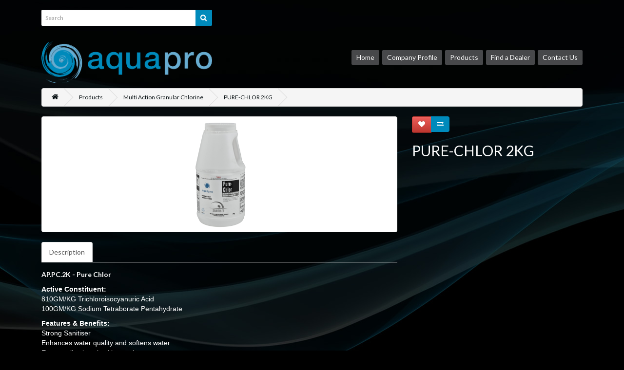

--- FILE ---
content_type: text/html; charset=utf-8
request_url: https://aquapro.com.au/products/Multi-action-granular-chlorine/Aqp-pure-chlor-2kg
body_size: 24564
content:
<!DOCTYPE html>
<!--[if IE]><![endif]-->
<!--[if IE 8 ]><html dir="ltr" lang="en" class="ie8"><![endif]-->
<!--[if IE 9 ]><html dir="ltr" lang="en" class="ie9"><![endif]-->
<!--[if (gt IE 9)|!(IE)]><!-->
<html dir="ltr" lang="en">
<!--<![endif]-->
<head>
  <link href='https://fonts.googleapis.com/css?family=Lato:400,100,300,100italic,300italic,400italic,700,700italic,900,900italic' rel='stylesheet' type='text/css'>
<meta charset="UTF-8" />
<meta name="viewport" content="width=device-width, initial-scale=1">
<title>PURE-CHLOR  2KG</title>
<base href="https://aquapro.com.au/" />
<meta http-equiv="X-UA-Compatible" content="IE=edge">
<link href="https://aquapro.com.au/image/catalog/fav.png" rel="icon" />
<link href="https://aquapro.com.au/Aqp-pure-chlor-2kg" rel="canonical" />
<script src="catalog/view/javascript/jquery/jquery-2.1.1.min.js" type="text/javascript"></script>
<link href="catalog/view/javascript/bootstrap/css/bootstrap.min.css" rel="stylesheet" media="screen" />
<script src="catalog/view/javascript/bootstrap/js/bootstrap.min.js" type="text/javascript"></script>
<link href="catalog/view/javascript/font-awesome/css/font-awesome.min.css" rel="stylesheet" type="text/css" />
<link href="//fonts.googleapis.com/css?family=Lato|Open+Sans" rel="stylesheet" type="text/css" />
<link href="catalog/view/theme/default/stylesheet/stylesheet.css" rel="stylesheet">
<link href="catalog/view/javascript/jquery/magnific/magnific-popup.css" type="text/css" rel="stylesheet" media="screen" />
<link href="catalog/view/javascript/jquery/datetimepicker/bootstrap-datetimepicker.min.css" type="text/css" rel="stylesheet" media="screen" />
<script src="catalog/view/javascript/common.js" type="text/javascript"></script>
<script src="catalog/view/javascript/jquery/magnific/jquery.magnific-popup.min.js" type="text/javascript"></script>
<script src="catalog/view/javascript/jquery/datetimepicker/moment.js" type="text/javascript"></script>
<script src="catalog/view/javascript/jquery/datetimepicker/bootstrap-datetimepicker.min.js" type="text/javascript"></script>
<script src="https://www.google.com/recaptcha/api.js" type="text/javascript"></script>
</head>
<body class="product-product-47">
<header>
  <div class="container top-section">
    <div class="row">
    <div class="col-sm-4 pull-left"><div id="search" class="input-group">
  <input type="text" name="search" value="" placeholder="Search" class="form-control" />
  <span class="input-group-btn">
    <button type="button" class="btn btn-default"><i class="fa fa-search"></i></button>
  </span>
</div></div>
    <div class="col-sm-5 pull-right">  
	<!--<a class="login-button test" href="login">Dealer Login</a>   -->
	</div>
    </div>
  </div>
  <div class="container">
    <div class="row">
      <div class="col-sm-4">
        <div id="logo">
                    <a href="https://aquapro.com.au/"><img src="https://aquapro.com.au/image/catalog/logo.png" title="PoolCorp International Pty. Ltd." alt="PoolCorp International Pty. Ltd." class="img-responsive" /></a>
                  </div>
      </div>
      <div class="col-sm-8">
        <nav id="menu" class="navbar">
          <div class="navbar-header"><span id="category" class="visible-xs"></span>
            <button type="button" class="btn btn-navbar navbar-toggle" data-toggle="collapse" data-target=".navbar-ex1-collapse"><i class="fa fa-bars"></i></button>
          </div>
          <div class="collapse navbar-collapse navbar-ex1-collapse">
            <ul class="nav navbar-nav">
              <li><a href="/">Home</a></li>
              <li><a href="company-profile">Company Profile</a></li>
                                                        <li class="dropdown"><a href="https://aquapro.com.au/products" class="dropdown-toggle" data-toggle="dropdown" >Products</a>
                <div class="dropdown-menu">
                  <div class="dropdown-inner">
                                        <ul class="list-unstyled">
                                            <li><a href="https://aquapro.com.au/products/Adjustor-chemical">Adjustor Chemical</a></li>
                                            <li><a href="https://aquapro.com.au/products/Algaecide">Algaecide</a></li>
                                            <li><a href="https://aquapro.com.au/products/Calcium-scale-remover">Calcium &amp; Scale Remover</a></li>
                                            <li><a href="https://aquapro.com.au/products/Clarifier">Clarifier</a></li>
                                            <li><a href="https://aquapro.com.au/products/Dry-chlorine">Dry Chlorine</a></li>
                                            <li><a href="https://aquapro.com.au/products/Liquid-acid">Liquid Acid</a></li>
                                            <li><a href="https://aquapro.com.au/products/Liquid-chlorine">Liquid Chlorine</a></li>
                                            <li><a href="https://aquapro.com.au/products/Maintenance">Maintenance</a></li>
                                            <li><a href="https://aquapro.com.au/products/Multi-action-chlorine-tablet">Multi Action Chlorine Tablet</a></li>
                                            <li><a href="https://aquapro.com.au/products/Multi-action-granular-chlorine">Multi Action Granular Chlorine</a></li>
                                            <li><a href="https://aquapro.com.au/products/Phosphate-removers">Phosphate Removers</a></li>
                                            <li><a href="https://aquapro.com.au/products/Sanitiser-non-chlorine">Sanitiser &amp; Non-Chlorine</a></li>
                                            <li><a href="https://aquapro.com.au/products/Shock-treatment">Shock Treatment</a></li>
                                            <li><a href="https://aquapro.com.au/products/Silk-effect">Silk Effect</a></li>
                                            <li><a href="https://aquapro.com.au/products/Spa-chemical">Spa Chemical</a></li>
                                            <li><a href="https://aquapro.com.au/products/Stabilised-chlorine">Stabilised Chlorine</a></li>
                                            <li><a href="https://aquapro.com.au/products/Stabilised-chlorine-tablet">Stabilised Chlorine Tablet</a></li>
                                            <li><a href="https://aquapro.com.au/products/Stain-removal">Stain Removal</a></li>
                                            <li><a href="https://aquapro.com.au/products/Water-testing">Water Testing</a></li>
                                            <li><a href="https://aquapro.com.au/products">All Products</a></li>
                    </ul>
                                      </div>
                  </div>
              </li>
                                                        <li><a href="/find-a-dealer">Find a Dealer</a></li>
              <li><a href="contact">Contact Us</a></li>
            </ul>
          </div>
        </nav>
      </div>
    </div>
  </div>
</header>
<div class="container">
  <ul class="breadcrumb">
        <li><a href="https://aquapro.com.au/"><i class="fa fa-home"></i></a></li>
        <li><a href="https://aquapro.com.au/products">Products</a></li>
        <li><a href="https://aquapro.com.au/products/Multi-action-granular-chlorine">Multi Action Granular Chlorine</a></li>
        <li><a href="https://aquapro.com.au/products/Multi-action-granular-chlorine/Aqp-pure-chlor-2kg">PURE-CHLOR  2KG</a></li>
      </ul>
  <div class="row">                <div id="content" class="col-sm-12">      <div class="row">
                                <div class="col-sm-8">
                    <ul class="thumbnails hidden-xs">
                        <li><a class="thumbnail" href="https://aquapro.com.au/image/cache/catalog/AquaproDryProducts/PureChlor2Kgcopy-500x500.png" title="PURE-CHLOR  2KG"><img src="https://aquapro.com.au/image/cache/catalog/AquaproDryProducts/PureChlor2Kgcopy-228x228.png" title="PURE-CHLOR  2KG" alt="PURE-CHLOR  2KG" /></a></li>
                                  </ul>
          
          <ul class="nav nav-tabs hidden-xs">
            <li class="active"><a href="#tab-description" data-toggle="tab">Description</a></li>
                                  </ul>
          <div class="tab-content hidden-xs">
            <div class="tab-pane active" id="tab-description"><p style="margin-left:0px; margin-right:0px; text-align:left"><strong>AP.PC.2K - Pure Chlor</strong></p>

<p style="margin-left:0px; margin-right:0px; text-align:left"><span style="font-size:14px"><span style="font-family:arial,helvetica,sans-serif"><strong>Active Constituent:</strong><br />
810GM/KG&nbsp;Trichloroisocyanuric Acid<br />
100GM/KG&nbsp;Sodium Tetraborate Pentahydrate</span></span></p>

<p style="margin-left:0px; margin-right:0px; text-align:left"><span style="font-size:14px"><span style="font-family:arial,helvetica,sans-serif"><strong>Features &amp; Benefits:</strong><br />
Strong Sanitiser<br />
Enhances water quality and softens water<br />
Easy application via skimmer box<br />
Low pH promotes sanitiser efﬁciency<br />
Cyanuric acid increases longevity of available sanitiser.</span></span></p>

<p style="margin-left:0px; margin-right:0px; text-align:left"><span style="font-size:14px"><span style="font-family:arial,helvetica,sans-serif"><strong>Application:</strong><br />
Initial start up dose is 100-170GM&nbsp;per 10,000Litres applied directly to skimmer<br />
20GM&nbsp;per 10,000Litres per day applied directly to skimmer while pump is running<br />
Dosage rates indicated are only a guide.</span></span></p>

<p style="margin-left:0px; margin-right:0px; text-align:left"><span style="font-size:14px"><span style="font-family:arial,helvetica,sans-serif"><strong>Available Sizes:</strong><br />
1KG, 2KG, 4KG, 10KG&nbsp;&amp; 25KG.</span></span></p>
</div>
                                  </div>
        </div>
                                <div class="col-sm-4">
          <div class="btn-group">
            <button type="button" data-toggle="tooltip" class="btn btn-danger" title="Add to Wish List" onclick="wishlist.add('47');"><i class="fa fa-heart"></i></button>
            <button type="button" data-toggle="tooltip" class="btn btn-primary" title="Compare this Product" onclick="compare.add('47');"><i class="fa fa-exchange"></i></button>
          </div>
          <h1>PURE-CHLOR  2KG</h1>
          
          <!-- IMAGES FOR SMALLER DEVICES -->
                    <div id="productsCarousel" class="owl-carousel visible-xs">
                        <div class="item text-center"><a href="https://aquapro.com.au/image/cache/catalog/AquaproDryProducts/PureChlor2Kgcopy-500x500.png" title="PURE-CHLOR  2KG"><img src="https://aquapro.com.au/image/cache/catalog/AquaproDryProducts/PureChlor2Kgcopy-500x500.png" title="PURE-CHLOR  2KG" alt="PURE-CHLOR  2KG" class="img-responsive" /></a></div>
                                  </div>

          <script type="text/javascript"><!--
            $('#productsCarousel').owlCarousel({
              loop:false,
              navRewind:true,
              margin:0,
              nav:true,
              navText: ['<i class="fa fa-angle-left fa-5x"></i>', '<i class="fa fa-angle-right fa-5x"></i>'],
              dots:true,
              autoplay:false,
              items: 1
            });
          --></script>
                                                            
          <div class="panel-group visible-xs" id="accordion" role="tablist" aria-multiselectable="true" style="margin-top: 10px;">
            <div class="panel panel-default">
              <div class="panel-heading" role="tab" id="descriptionHeading" href="#description" data-toggle="collapse" data-parent="#accordion">
                <h4 class="panel-title">
                  <a>
                    Description                  </a>
                </h4>
              </div>
              <div id="description" class="panel-collapse collapse" role="tabpanel" aria-labelledby="descriptionHeading">
                <div class="panel-body"><p style="margin-left:0px; margin-right:0px; text-align:left"><strong>AP.PC.2K - Pure Chlor</strong></p>

<p style="margin-left:0px; margin-right:0px; text-align:left"><span style="font-size:14px"><span style="font-family:arial,helvetica,sans-serif"><strong>Active Constituent:</strong><br />
810GM/KG&nbsp;Trichloroisocyanuric Acid<br />
100GM/KG&nbsp;Sodium Tetraborate Pentahydrate</span></span></p>

<p style="margin-left:0px; margin-right:0px; text-align:left"><span style="font-size:14px"><span style="font-family:arial,helvetica,sans-serif"><strong>Features &amp; Benefits:</strong><br />
Strong Sanitiser<br />
Enhances water quality and softens water<br />
Easy application via skimmer box<br />
Low pH promotes sanitiser efﬁciency<br />
Cyanuric acid increases longevity of available sanitiser.</span></span></p>

<p style="margin-left:0px; margin-right:0px; text-align:left"><span style="font-size:14px"><span style="font-family:arial,helvetica,sans-serif"><strong>Application:</strong><br />
Initial start up dose is 100-170GM&nbsp;per 10,000Litres applied directly to skimmer<br />
20GM&nbsp;per 10,000Litres per day applied directly to skimmer while pump is running<br />
Dosage rates indicated are only a guide.</span></span></p>

<p style="margin-left:0px; margin-right:0px; text-align:left"><span style="font-size:14px"><span style="font-family:arial,helvetica,sans-serif"><strong>Available Sizes:</strong><br />
1KG, 2KG, 4KG, 10KG&nbsp;&amp; 25KG.</span></span></p>
</div>
              </div>
            </div>

            
                      </div>
          </div>
        </div>
      
      </div>

            </div>
    </div>
</div>
<script type="text/javascript"><!--
$('select[name=\'recurring_id\'], input[name="quantity"]').change(function(){
  $.ajax({
    url: 'index.php?route=product/product/getRecurringDescription',
    type: 'post',
    data: $('input[name=\'product_id\'], input[name=\'quantity\'], select[name=\'recurring_id\']'),
    dataType: 'json',
    beforeSend: function() {
      $('#recurring-description').html('');
    },
    success: function(json) {
      $('.alert, .text-danger').remove();
      
      if (json['success']) {
        $('#recurring-description').html(json['success']);
      }
    }
  });
});
//--></script> 
<script type="text/javascript"><!--
$('#button-cart').on('click', function() {
  $.ajax({
    url: 'index.php?route=checkout/cart/add',
    type: 'post',
    data: $('#product input[type=\'text\'], #product input[type=\'hidden\'], #product input[type=\'radio\']:checked, #product input[type=\'checkbox\']:checked, #product select, #product textarea'),
    dataType: 'json',
    beforeSend: function() {
      $('#button-cart').button('loading');
    },
    complete: function() {
      $('#button-cart').button('reset');
    },
    success: function(json) {
      $('.alert, .text-danger').remove();
      $('.form-group').removeClass('has-error');

      if (json['error']) {
        if (json['error']['option']) {
          for (i in json['error']['option']) {
            var element = $('#input-option' + i.replace('_', '-'));
            
            if (element.parent().hasClass('input-group')) {
              element.parent().after('<div class="text-danger">' + json['error']['option'][i] + '</div>');
            } else {
              element.after('<div class="text-danger">' + json['error']['option'][i] + '</div>');
            }
          }
        }
        
        if (json['error']['recurring']) {
          $('select[name=\'recurring_id\']').after('<div class="text-danger">' + json['error']['recurring'] + '</div>');
        }
        
        // Highlight any found errors
        $('.text-danger').parent().addClass('has-error');
      }
      
      if (json['success']) {
        $('.breadcrumb').after('<div class="alert alert-success">' + json['success'] + '<button type="button" class="close" data-dismiss="alert">&times;</button></div>');
        
        $('#cart-total').html(json['total']);
        
        $('html, body').animate({ scrollTop: 0 }, 'slow');
        
        $('#cart > ul').load('index.php?route=common/cart/info ul li');
      }
    }
  });
});
//--></script> 
<script type="text/javascript"><!--
$('.date').datetimepicker({
  pickTime: false
});

$('.datetime').datetimepicker({
  pickDate: true,
  pickTime: true
});

$('.time').datetimepicker({
  pickDate: false
});

$('button[id^=\'button-upload\']').on('click', function() {
  var node = this;
  
  $('#form-upload').remove();
  
  $('body').prepend('<form enctype="multipart/form-data" id="form-upload" style="display: none;"><input type="file" name="file" /></form>');
  
  $('#form-upload input[name=\'file\']').trigger('click');
  
  timer = setInterval(function() {
    if ($('#form-upload input[name=\'file\']').val() != '') {
      clearInterval(timer);
      
      $.ajax({
        url: 'index.php?route=tool/upload',
        type: 'post',
        dataType: 'json',
        data: new FormData($('#form-upload')[0]),
        cache: false,
        contentType: false,
        processData: false,
        beforeSend: function() {
          $(node).button('loading');
        },
        complete: function() {
          $(node).button('reset');
        },
        success: function(json) {
          $('.text-danger').remove();
          
          if (json['error']) {
            $(node).parent().find('input').after('<div class="text-danger">' + json['error'] + '</div>');
          }
          
          if (json['success']) {
            alert(json['success']);
            
            $(node).parent().find('input').attr('value', json['code']);
          }
        },
        error: function(xhr, ajaxOptions, thrownError) {
          alert(thrownError + "\r\n" + xhr.statusText + "\r\n" + xhr.responseText);
        }
      });
    }
  }, 500);
});
//--></script> 
<script type="text/javascript"><!--
$('#review').delegate('.pagination a', 'click', function(e) {
  e.preventDefault();

    $('#review').fadeOut('slow');

    $('#review').load(this.href);

    $('#review').fadeIn('slow');
});

$('#review').load('index.php?route=product/product/review&product_id=47');

$('#button-review').on('click', function() {
  $.ajax({
    url: 'index.php?route=product/product/write&product_id=47',
    type: 'post',
    dataType: 'json',
    data: 'name=' + encodeURIComponent($('input[name=\'name\']').val()) + '&text=' + encodeURIComponent($('textarea[name=\'text\']').val()) + '&rating=' + encodeURIComponent($('input[name=\'rating\']:checked').val() ? $('input[name=\'rating\']:checked').val() : '') + '&captcha=' + encodeURIComponent($('input[name=\'captcha\']').val()),
    beforeSend: function() {
      $('#button-review').button('loading');
    },
    complete: function() {
      $('#button-review').button('reset');
      $('#captcha').attr('src', 'index.php?route=tool/captcha#'+new Date().getTime());
      $('input[name=\'captcha\']').val('');
    },
    success: function(json) {
      $('.alert-success, .alert-danger').remove();
      
      if (json['error']) {
        $('#review').after('<div class="alert alert-danger"><i class="fa fa-exclamation-circle"></i> ' + json['error'] + '</div>');
      }
      
      if (json['success']) {
        $('#review').after('<div class="alert alert-success"><i class="fa fa-check-circle"></i> ' + json['success'] + '</div>');
        
        $('input[name=\'name\']').val('');
        $('textarea[name=\'text\']').val('');
        $('input[name=\'rating\']:checked').prop('checked', false);
        $('input[name=\'captcha\']').val('');
      }
    }
  });
});

$(document).ready(function() {
  $('.thumbnails').magnificPopup({
    type:'image',
    delegate: 'a',
    gallery: {
      enabled:true
    }
  });
});

$(document).ready(function() {
  $('#productsCarousel').magnificPopup({
    type:'image',
    delegate: 'a',
    gallery: {
      enabled:true
    }
  });
});

// $('.productsCarousel').on('click', function() {
//   $('.thumbnails').magnificPopup('open');
// });
//--></script>

<script type="text/javascript">
$('#related').owlCarousel({
    loop:true,
    margin:0,
    nav:true,
    navText: ['<i class="fa fa-angle-left fa-5x"></i>', '<i class="fa fa-angle-right fa-5x"></i>'],
    dots:true,
    autoplay: true,
    responsive:{
        0:{items:1},
        768:{items:2},
        992:{items:3},
        1199:{items:4}
    }
});
</script>
﻿<footer>
  <div class="container">
    <div class="row">
      <div class="col-xs-6  col-sm-6 col-md-3">
        <h5>Information</h5>
        <ul class="list-unstyled">
          <li><a href="company-profile">Company Profile</a></li>
          <li><a href="msds">MSDS</a></li>
          <li><a href="privacy">Privacy Policy</a></li>
          <li><a href="contact">Contact & Offices</a></li>
          <li><a href = "/catalog/view/theme/default/image/WholesaleTermsandConditions1.pdf" target = "_blank">Wholesale Term & Conditions</a></li>
          <li><a href="/index.php?route=information/sitemap">Sitemap</a></li>
        </ul>
      </div>
       <div class="col-xs-6  col-sm-6 col-md-3">
         <h5>Our Brand</h5>
         <ul class="list-unstyled">
           <li><a target="_blank" href="http://www.lochlor.com">Lo-chlor&reg;</a></li>
           <li><a target="_blank" href="http://www.aquaspa.com.au">AquaSpa&reg;</a></li>
           <li><a target="_blank" href="https://lochlor.com.au/">AquaFresh&reg;</a></li>
           <li><a  target="_blank" href="http://www.aquapro.com.au">AquaPro&reg;</a></li>
         </ul>
       </div>
      <div class="col-xs-6  col-sm-6 col-md-3 clear">
        <h5>Our Sites</h5>
        <ul class="list-unstyled">
          <li><a href="http://www.lochlor.com">Lo-chlor Solutions&reg;</a></li>
          <li><a target="_blank" href="http://www.aquaspa.com.au">AquaSpa&reg;</a></li>
          <li><a target="_blank" href="https://lochlor.com.au/">AquaFresh&reg;</a></li>
          <li><a target="_blank" href="http://www.aquapro.com.au">AquaPro&reg;</a></li>
        </ul>
      </div>
      <div class="col-xs-6  col-sm-6 col-md-3">
        <h5>Follow Us</h5>
        <ul class="list-unstyled social">
          <a href="https://www.facebook.com/lochlorsolutions?ref=aymt_homepage_panel" target="_blank"><i class="fa fa-facebook"></i></a>
          <a href="https://twitter.com/lo_chlor2" target="_blank"><i class="fa fa-twitter"></i></a>
        </ul>
   <!--      <div class="newsletter-section">
          <h5>Subscribe To Our Newsletter</h5>
        </div> -->
 <!--        <div class="input-group">
          <input type="text" value="" placeholder="Email Address" name="email" id="newsletter_email" class="form-control">
          <span class="input-group-btn"><button class="btn btn-primary" id="button-newsletter">Submit</button></span>
        </div> -->
      </div>
    </div>
    <hr>
  </div>
    <div class="container"> 
      <div class="row">
       <div class="col-sm-2"><img src="image/catalog/footer-logo.png" alt="logo"></div>
       <div class="col-sm-10">
         <p>© Copyright 2015 | All Rights Reserved</p>
       </div>
      </div>
    </div>
</footer>
<script type="text/javascript">
$(".main-menu > li:nth-child(1)").addClass( "open pink-menu" );
$(".tab-content .tab-pane img").addClass( "img-responsive" );

equalheight = function(container){

var currentTallest = 0,
     currentRowStart = 0,
     rowDivs = new Array(),
     $el,
     topPosition = 0;
 $(container).each(function() {

   $el = $(this);
   $($el).height('auto')
   topPostion = $el.position().top;

   if (currentRowStart != topPostion) {
     for (currentDiv = 0 ; currentDiv < rowDivs.length ; currentDiv++) {
       rowDivs[currentDiv].height(currentTallest);
     }
     rowDivs.length = 0; // empty the array
     currentRowStart = topPostion;
     currentTallest = $el.height();
     rowDivs.push($el);
   } else {
     rowDivs.push($el);
     currentTallest = (currentTallest < $el.height()) ? ($el.height()) : (currentTallest);
  }
   for (currentDiv = 0 ; currentDiv < rowDivs.length ; currentDiv++) {
     rowDivs[currentDiv].height(currentTallest);
   }
 });
}

$(window).load(function() {
  equalheight('.product-thumb h4');
  equalheight('#featured.owl-carousel .item .product-thumb h4');
   // equalheight(".MSDS #content p");
});

$(".MSDS #content p").addClass('col-xs-12 col-sm-6 col-md-4');

</script>
</body></html>

--- FILE ---
content_type: text/css
request_url: https://aquapro.com.au/catalog/view/theme/default/stylesheet/stylesheet.css
body_size: 25228
content:
a:hover{
    transition: all 100ms ease-in-out 200ms;
}
body {
  font-family: 'Lato','Open Sans', 'sans-serif';
  font-weight: 400;
  color: #FFF;
  font-size: 14px;
  line-height: 20px;
  width: 100%;
  background: url("/image/catalog/bg.jpg") no-repeat top center #000;
}
h1, h2, h3, h4, h5, h6 {
  color: #FFF;
}
/* default font size */
.fa {
  font-size: 14px;
}
/* Override the bootstrap defaults */
h1 {
  font-size: 30px;
}
h2 {
  font-size: 26px;
}
h3 {
  font-size: 21px;
}
h4 {
  font-size: 15px;

}
h5 {
  font-size: 12px;
}
h6 {
  color: #23a1d1;
}
hr{
  border-top: 1px solid #257AB7;
}
a{
    color: #FFFFFF;
}
a:focus, a:hover {
  color: #D9DBDE;
  text-decoration: none;
}
legend {
  font-size: 18px;
  padding: 7px 0px
}
label {
  font-size: 12px;
  font-weight: normal;
}
.form-horizontal .control-label {
    padding-top: 7px;
    margin: 0px 0px 10px;
    text-align: right;
    width: 100%;
    float: left;
    display: block;
    text-align: left;
    font-size: 18px;
}
.qc-summary .qc-totals:nth-child(2){
  display: none;
}
.form-horizontal .control-label {
    padding-top: 7px;
    margin: 0px 0px 10px;
    text-align: right;
    width: 100%;
    float: left;
    display: block;
    text-align: left;
    font-size: 18px;
}
.information-contact form .form-control{
    width: 70%;
    height: inherit;
}
.information-contact .buttons .pull-right, .information-contact .buttons {
    float: left!important;
}
.information-contact .col-sm-offset-2{
    margin-left: 0;
}
select.form-control, textarea.form-control, input[type="text"].form-control, input[type="password"].form-control, input[type="datetime"].form-control, input[type="datetime-local"].form-control, input[type="date"].form-control, input[type="month"].form-control, input[type="time"].form-control, input[type="week"].form-control, input[type="number"].form-control, input[type="email"].form-control, input[type="url"].form-control, input[type="search"].form-control, input[type="tel"].form-control, input[type="color"].form-control {
  font-size: 12px;
}
.input-group input, .input-group select, .input-group .dropdown-menu, .input-group .popover {
  font-size: 12px;
}
.input-group .input-group-addon {
  font-size: 12px;
  height: 30px;
}
/* Fix some bootstrap issues */
span.hidden-xs, span.hidden-sm, span.hidden-md, span.hidden-lg {
  display: inline;
}

.nav-tabs {
  margin-bottom: 15px;
}
div.required .control-label:before {
  content: '* ';
  color: #F00;
  font-weight: bold;
}
/* Gradent to all drop down menus */
.dropdown-menu li > a:hover {
  text-decoration: none;
  color: #ffffff;
  background-color: #229ac8;
  background-image: linear-gradient(to bottom, #23a1d1, #1f90bb);
  background-repeat: repeat-x;
}
.collapse{
    float: right;
    padding: 0;
    margin: 0;
}
/* top */
header .top-section{
    padding: 20px 15px 30px;
  
}
header .pull-right a.login-button,.HomeText a{
    text-align: right;

    float: right;
    background-color: #008ABB;
    color: #FFF;
    padding: 5px 15px;
    border-radius: 0px 2px 2px 0px;
}
header .pull-left #search{
  
}
header .pull-left #search input[type="text"]{
    border-radius: 2px 0px 0px 2px;
    height: inherit;
    padding: 8px;
    border: transparent;
    /* padding: 0px 10px; */
}
header .pull-left #search .input-group-btn{
    background-color: #008abb;

    border-radius: 0px 4px 4px 0px;
    /* box-shadow: inherit; */
}
header .pull-left #search .input-group-btn:last-child>.btn{
    /* background-color: #008abb; */
    padding: 7px 10px;
    background: transparent;
    border-color: #008ABB;
    border-radius: 0px 2px 2px 0px !important;
    box-shadow: inherit;
}
header .pull-left #search .fa-search{
    color: #fff;
  
}
#top {
  background-color: #EEEEEE;
  border-bottom: 1px solid #e2e2e2;
  padding: 4px 0px 3px 0;
  margin: 0 0 20px 0;
  min-height: 40px;
}
#top .container {
  padding: 0 20px;
}
#top #currency .currency-select {
  text-align: left;
}
#top #currency .currency-select:hover {
  text-shadow: none;
  color: #ffffff;
  background-color: #229ac8;
  background-image: linear-gradient(to bottom, #23a1d1, #1f90bb);
  background-repeat: repeat-x;
}
#top .btn-link, #top-links li, #top-links a {
  color: #888;
  text-shadow: 0 1px 0 #FFF;
  text-decoration: none;
}
#top .btn-link:hover, #top-links a:hover {
  color: #444;
}
#top-links .dropdown-menu a {
  text-shadow: none;
}
#top-links .dropdown-menu a:hover {
  color: #FFF;
}
#top .btn-link strong {
  font-size: 14px;
        line-height: 14px;
}
#top-links {
  padding-top: 6px;
}
#top-links a + a {
  margin-left: 15px;
}
/* logo */
#logo {
  margin: 0 0 10px 0;
}
/* search */
#search {

}
#search .input-lg {
  height: 40px;
  line-height: 20px;
  padding: 0 10px;
}
#search .btn-lg {
  font-size: 15px;
  line-height: 18px;
  padding: 10px 35px;
  text-shadow: 0 1px 0 #FFF;
}
/* cart */
#cart {
    float: right;
    width: auto;
    margin: 0px 4px 0px 0px;
}
#cart .table-striped>tbody>tr:nth-of-type(odd) a,#cart .table-striped>tbody>tr:nth-of-type(odd) td{
color: #000;
}
#cart > .btn {
    font-size: 12px;
    line-height: 0;
    padding: 8px;
    color: #FFF;
    background-color: #008ABB;
    background-image: inherit;
    /* background-repeat: repeat-x; */
    border-color: #008ABB #222222 #000000;
    border-radius: 2px 0px 0px 2px;
    -moz-border-radius: 2px 0px 0px 2px;
    -webkit-border-radius: 2px 0px 0px 2px;
}
#cart.open > .btn:hover,#cart > .btn:hover,header .pull-right a.login-button:hover, .HomeText a:hover{
    background: #68ADD2;
}
#cart.open > .btn {
  background-image: none;
  background-color: #FFFFFF;
  border: 1px solid #E6E6E6;
  color: #666;
  box-shadow: none;
  text-shadow: none;
}
#cart.open > .btn:hover {
  color: #444;
}
#cart .dropdown-menu {
  background: #008ABB;
  z-index: 1001;
}
#cart .dropdown-menu {
  min-width: 100%;
}
.ContactUsText td, .ContactUsText th {
    padding: 5px 10px;
    vertical-align: top;
    width: 30%;
}
  @media (max-width: 478px) {
    #cart .dropdown-menu {
      width: 100%;
    }
  }
#cart .dropdown-menu table {
  margin-bottom: 10px;
}
#cart .dropdown-menu li > div {
  min-width: 427px;
  padding: 0 10px;
}
  @media (max-width: 478px) {
    #cart .dropdown-menu li > div {
      min-width: 100%;
    }
  }
#cart .dropdown-menu li p {
  margin: 20px 0;
}
/* menu */
#menu {
  background-color: transparent;
  /* background-image: linear-gradient(to bottom, #23a1d1, #1f90bb); */
  /* background-repeat: repeat-x; */
  /* border-color: #1f90bb #1f90bb #145e7a; */
  min-height: inherit;
  margin: 20px 0 0;
}
#menu.navbar{
border: 0px;
}
#menu .nav > li > a {
  color: #fff;
  text-shadow: 0 -1px 0 rgba(0, 0, 0, 0.25);
  padding: 5px 10px;
  min-height: inherit;
  background-color: transparent;
}
#menu .nav > li > a:hover, #menu .nav > li.open > a {
  background-color: rgba(0, 0, 0, 0.1);
}
#menu .dropdown-menu {
  min-width: 260px;
  background-color: #47484A;
  padding-bottom: 0;
}
#menu .dropdown-inner {
  display: table;
}
#menu .dropdown-inner ul {
  display: table-cell;
}
#menu .dropdown-inner a {
  min-width: 160px;
  display: block;
  padding: 3px 20px;
  clear: both;
  line-height: 20px;
  color: #fff;
  font-size: 12px;
}
#menu .dropdown-inner li a:hover {
  color: #FFFFFF;
}
#menu .see-all {
  display: block;
  margin-top: 0.5em;
  border-top: 1px solid #DDD;
  padding: 3px 20px;
  -webkit-border-radius: 0 0 4px 4px;
  -moz-border-radius: 0 0 4px 4px;
  border-radius: 0 0 3px 3px;
  font-size: 12px;
}
#menu .see-all:hover, #menu .see-all:focus {
  text-decoration: none;
  color: #ffffff;
  background-color: #008ABB;
}
#menu #category {
  float: left;
  padding-left: 15px;
  font-size: 16px;
  font-weight: 700;
  line-height: 40px;
  color: #fff;
  text-shadow: 0 1px 0 rgba(0, 0, 0, 0.2);
}
#menu .btn-navbar {
  font-size: 15px;
  font-stretch: expanded;
  color: #FFF;
  padding: 2px 18px;
  float: right;
  background-color: #229ac8;
  background-image: linear-gradient(to bottom, #23a1d1, #1f90bb);
  background-repeat: repeat-x;
  border-color: #1f90bb #1f90bb #145e7a;
}
#menu .btn-navbar:hover, #menu .btn-navbar:focus, #menu .btn-navbar:active, #menu .btn-navbar.disabled, #menu .btn-navbar[disabled] {
  color: #ffffff;
  background-color: #229ac8;
}
@media (min-width: 768px) {
  #menu .dropdown:hover .dropdown-menu {
    display: block;
  }
}
@media (max-width: 767px) {
  .ContactUsText td, .ContactUsText th {
      width: 100%;
      float: left;
      clear: both;
      border: 0px;
  }
  .clear{
    clear: both;
}
.navbar-nav{
margin: 0px;
}
  .collapse{
    float: none;
    padding: 0;
    margin: 0;
}
  header .pull-left #search input[type="text"],header .pull-left #search .input-group-btn{
    border-radius: 0px;
  }
  header .pull-right a, .HomeText a{
    border-radius: 0px;
    text-align: center;
    float: none;
  }
  #cart {
      float: none;
      width: 100%;
      margin: 10px auto 0px;
  }
.pull-right {
  text-align: center;
  width: 100%;
}
header .pull-right a.login-button, .HomeText a{
  text-align: center;
  float: none; 
  background-color: #008ABB;
  color: #FFF;
  padding: 5px 15px;
  border-radius: 0;
  display: inline-block;
  margin: 10px auto 0px;
  width: 100%;
}
  #menu {
  border-radius: 0px;
  background-color: #008ABB;
  padding: 0;
  margin: 10px 0px;
}
  #menu div.dropdown-inner > ul.list-unstyled {
    display: block;
  }
  #menu div.dropdown-menu {
    margin-left: 0 !important;
    padding-bottom: 10px;
    background-color: rgba(0, 0, 0, 0.1);
  }
  #menu .dropdown-inner {
    display: block;
  }
  #menu .dropdown-inner a {
    width: 100%;
    color: #fff;
  }
  #menu .dropdown-menu a:hover,
  #menu .dropdown-menu ul li a:hover {
    background: rgba(0, 0, 0, 0.1);
  }
  #menu .see-all {
    margin-top: 0;
    border: none;
    border-radius: 0;
    color: #fff;
  }
}
/* content */
#slideshow0 .owl-nav{

}
#slideshow0 .banner-text{
    position: absolute;
  
    bottom: 0;
    right: 0;
    padding: 10px 34px;
    color: #fff;
    background-color: rgba(0, 0, 0, 0.69);
}
.owl-carousel .owl-controls .owl-nav .owl-prev, .owl-carousel .owl-controls .owl-nav .owl-next{
  top: 45%;
  position: absolute;
}
.owl-carousel .owl-controls .owl-nav .owl-prev{
  left: 1%;
}
.owl-carousel .owl-controls .owl-nav .owl-next{
  right: 1%;
}
.owl-carousel .owl-controls .owl-nav i{
    color: #fff;
    font-size: 21px;
}
#banner0{
    overflow: hidden;

}
#banner0 div{
    position: relative;
  
    width: 33%;
    float: left;
    padding: 0px 5px;
}
#banner0 div:hover{
opacity: .8;
}
#banner0 img{
  
}
#banner0 a{
    color: #fff;
  
    font-size: 17px;
}
#banner0 a:hover{
    color: #008ABB;
  
}
#banner0 span{
    position: absolute;
  
    bottom: 0;
    background-color: rgba(0, 0, 0, 0.66);
    width: 100%;
    padding: 10px;
}
#content {
  min-height: 600px;
  /*background: #000;*/
}
.HomeText a{
    text-align: center;
  
    float: none;
    padding: 10px 20px;
    border-radius: 2px;
    margin: 10px 0px 0px;
    display: inline-block;
}
#featured{
  max-width: 1048px;
    margin: 0px auto;
}
#featured.owl-carousel .owl-item img{
    width: auto !important;
}
#featured.owl-carousel .owl-item{
    position: relative;

}
#featured .owl-nav{
    /* position: absolute; */

    /* bottom: 50%; */
    position: absolute;      left: 0;      right: 0;      
    bottom: 60%;      right: 0;
}
#featured .owl-nav .owl-prev{
    /* float: left; */
  
    /* left: -56px; */
    /* background-color: #fff; */
    float: left;      position: absolute;      
    left: 0px;
     padding: 10px;
}
#featured .owl-nav .owl-next,#carousel0.owl-carousel .owl-controls .owl-nav .owl-prev, #carousel0.owl-carousel .owl-controls .owl-nav .owl-next{
    float: right;      
    position: absolute;      
    padding: 10px;
}
#featured.owl-carousel .item .product-thumb h4,#carousel0  h4{
    background-color: #008ABB;
  
    margin: 0px auto;
    position: absolute;
    bottom: 0;
    width: 100%;
    text-shadow: inherit;
    padding: 10px;
    text-align: center;
}
#featured.owl-carousel .item .product-thumb h4 a,#carousel0  h4 a{
  color: #FFF;
}
#carousel0{
  margin: 10px auto 0;
}
#carousel0.owl-carousel .owl-controls .owl-nav .owl-prev, #carousel0.owl-carousel .owl-controls .owl-nav .owl-next{
  top: 35%;
  background: #3F3E3E;
}
#carousel0.owl-carousel .owl-controls .owl-nav .owl-prev{
  left: 0;
}
#carousel0.owl-carousel .owl-controls .owl-nav .owl-next{
  right:0;
}
/* footer */
.g-recaptcha{
  transform: scale(0.77);
  -webkit-transform: scale(0.77);
  transform-origin: 0 0;
  -webkit-transform-origin: 0 0;
}
footer {
  margin-top: 30px;
  padding: 30px 0px;
  background-color: #008abb;
  /* border-top: 1px solid #ddd; */
  color: #e2e2e2;
}
footer hr {
  border-top: none;
  border-bottom: 1px solid #67ACD0;
}
footer a {
  color: #FFFDFD;
}
footer a:hover {
  color: #fff;
}
footer h5 {
  /* font-family: 'Open Sans', sans-serif; */
  font-size: 13px;
  font-weight: bold;
  line-height: 20px;
  color: #fff;
  text-transform: uppercase;
}
footer .social a{
    background-color: #fff;
  
    width: 32px;
    height: 32px;
    display: inline-block;
    text-align: center;
    border-radius: 50%;
}
footer .social a:hover{
    background-color: #67ACD0;
  
    /* color: #008ABB; */
}
footer .social a i{
    color: #000103;
  
    line-height: 32px;
}
.newsletter-section + .input-group .form-control:first-child {
    border-radius: 0px;
    height: inherit;
}
.newsletter-section .input-group-btn>.btn{
    border: 1px solid #67ACD0;
padding: 7px 12px;
}

@media (min-width: 768px) {
footer .container+.container .row .col-sm-10 {
  text-align: right;
}
}
@media (max-width: 767px) {
footer .container .col-xs-6:nth-child(3){
  clear: left;
}
}
/* alert */
.alert {
  padding: 8px 14px 8px 14px;
}
/* breadcrumb */
.breadcrumb {
  font-size: 12px;
  margin: 0 0 20px 0;
  padding: 8px 0;
  border: 1px solid #ddd;
}
.breadcrumb i {
  font-size: 15px;
}
.breadcrumb > li {
  text-shadow: 0 1px 0 #FFF;
  padding: 0 20px;
  position: relative;
  white-space: nowrap;
}
.breadcrumb > li + li:before {
  content: '';
  padding: 0;
}
.breadcrumb > li:after {
  content: '';
  display: block;
  position: absolute;
  top: -3px;
  right: -5px;
  width: 26px;
  height: 26px;
  border-right: 1px solid #DDD;
  border-bottom: 1px solid #DDD;
  -webkit-transform: rotate(-45deg);
  -moz-transform: rotate(-45deg);
  -o-transform: rotate(-45deg);
  transform: rotate(-45deg);
}
.pagination {
  margin: 0;
}
/* buttons */
.buttons {
  margin: 1em 0;
}
.btn {
  padding: 7.5px 12px;
  font-size: 12px;
  border: 1px solid #cccccc;
  border-radius: 4px;
  box-shadow: inset 0 1px 0 rgba(255,255,255,.2), 0 1px 2px rgba(0,0,0,.05);
}
.btn-xs {
  font-size: 9px;
}
.btn-sm {
  font-size: 10.2px;
}
.btn-lg {
  padding: 10px 16px;
  font-size: 15px;
}
.btn-group > .btn, .btn-group > .dropdown-menu, .btn-group > .popover {
  font-size: 12px;
}
.btn-group > .btn-xs {
  font-size: 9px;
}
.btn-group > .btn-sm {
  font-size: 10.2px;
}
.btn-group > .btn-lg {
  font-size: 15px;
}
.btn-default {
  color: #0F1A1E;
  text-shadow: 0 1px 0 rgba(255, 255, 255, 0.5);
  background-color: #e7e7e7;
  background-image: linear-gradient(to bottom, #eeeeee, #dddddd);
  background-repeat: repeat-x;
  border-color: #dddddd #dddddd #b3b3b3 #b7b7b7;
}
.btn-primary {
    color: #ffffff;
    text-shadow: inherit;
    background-color: #008ABB;
    border: 0;
    /* background-image: linear-gradient(to bottom, #23a1d1, #1f90bb); */
    /* background-repeat: repeat-x; */
    /* border-color: #1f90bb #1f90bb #145e7a; */
    text-transform: uppercase;
    box-shadow: inherit;
}
.btn-primary:hover, .btn-primary:active, .btn-primary.active, .btn-primary.disabled, .btn-primary[disabled] {
    background-color: #FFFFFF;
    background-position: 0 -15px;
    color: #008ABB;
}
.btn-warning {
  color: #ffffff;
  text-shadow: 0 -1px 0 rgba(0, 0, 0, 0.25);
  background-color: #faa732;
  background-image: linear-gradient(to bottom, #fbb450, #f89406);
  background-repeat: repeat-x;
  border-color: #f89406 #f89406 #ad6704;
}
.btn-warning:hover, .btn-warning:active, .btn-warning.active, .btn-warning.disabled, .btn-warning[disabled] {
  box-shadow: inset 0 1000px 0 rgba(0, 0, 0, 0.1);
}
.btn-danger {
  color: #ffffff;
  text-shadow: 0 -1px 0 rgba(0, 0, 0, 0.25);
  background-color: #da4f49;
  background-image: linear-gradient(to bottom, #ee5f5b, #bd362f);
  background-repeat: repeat-x;
  border-color: #bd362f #bd362f #802420;
}
.btn-danger:hover, .btn-danger:active, .btn-danger.active, .btn-danger.disabled, .btn-danger[disabled] {
  box-shadow: inset 0 1000px 0 rgba(0, 0, 0, 0.1);
}
.alert  a,.breadcrumb a{
    color: #070F12;
}
.btn-success {
  color: #ffffff;
  text-shadow: 0 -1px 0 rgba(0, 0, 0, 0.25);
  background-color: #5bb75b;
  background-image: linear-gradient(to bottom, #62c462, #51a351);
  background-repeat: repeat-x;
  border-color: #51a351 #51a351 #387038;
}
.btn-success:hover, .btn-success:active, .btn-success.active, .btn-success.disabled, .btn-success[disabled] {
  box-shadow: inset 0 1000px 0 rgba(0, 0, 0, 0.1);
}
.btn-info {
  color: #ffffff;
  text-shadow: 0 -1px 0 rgba(0, 0, 0, 0.25);
  background-color: #df5c39;
  background-image: linear-gradient(to bottom, #e06342, #dc512c);
  background-repeat: repeat-x;
  border-color: #dc512c #dc512c #a2371a;
}
.btn-info:hover, .btn-info:active, .btn-info.active, .btn-info.disabled, .btn-info[disabled] {
  background-image: none;
  background-color: #df5c39;
}
.btn-link {
  border-color: rgba(0, 0, 0, 0);
  cursor: pointer;
  color: #23A1D1;
  border-radius: 0;
}
.btn-link, .btn-link:active, .btn-link[disabled] {
  background-color: rgba(0, 0, 0, 0);
  background-image: none;
  box-shadow: none;
}
.btn-inverse {
  color: #ffffff;
  text-shadow: 0 -1px 0 rgba(0, 0, 0, 0.25);
  background-color: #363636;
  background-image: linear-gradient(to bottom, #444444, #222222);
  background-repeat: repeat-x;
  border-color: #222222 #222222 #000000;
}
.btn-inverse:hover, .btn-inverse:active, .btn-inverse.active, .btn-inverse.disabled, .btn-inverse[disabled] {
  background-color: #222222;
  background-image: linear-gradient(to bottom, #333333, #111111);
}
.account-login .form-control {
    width: 70%;
}
/* list group */
.list-group a {
  border: 1px solid #67ACD0;
  background-color: #008ABB;
  color: #fff;
  padding: 8px 12px;
}
.list-group a.active, .list-group a.active:hover, .list-group a:hover {
  color: #444444;
  background: #eeeeee;
  border: 1px solid #DDDDDD;
  text-shadow: 0 1px 0 #FFF;
}
/* carousel */
.carousel-caption {
  color: #FFFFFF;
  text-shadow: 0 1px 0 #000000;
}
.carousel-control .icon-prev:before {
  content: '\f053';
  font-family: FontAwesome;
}
.carousel-control .icon-next:before {
  content: '\f054';
  font-family: FontAwesome;
}
/* product list */
.product-thumb {
  border: 0;
  margin-bottom: 20px;
  overflow: auto;
}
.product-thumb .image {
  text-align: center;
}
.product-thumb .image a {
  display: block;
}
.product-thumb .image a:hover {
  opacity: 0.8;
}
.product-thumb .image img {
  margin-left: auto;
  margin-right: auto;
}
.product-grid .product-thumb .image {
  float: none;
}
@media (min-width: 767px) {
  .navbar-nav>li {
    margin: 0px 3px;
  
    background-color: #47484a;
    border-radius: 2px;
}
.navbar-nav>li:last-child{
    margin: 0px 0px 0px 3px;
}
.navbar-nav>li:hover{
    background-color: #008ABB;
  
}
.product-list .product-thumb .image {
  float: left;
  padding: 0 15px;
}
}
.product-thumb h4 {
  font-weight: bold;
}
.product-thumb h4 a:hover{
    color: #FFF;
}
.product-thumb .caption {
  padding: 0 20px;
        text-align: center;
 
}
.product-list .product-thumb .caption {
  margin-left: 230px;
}
@media (max-width: 1200px) {
.product-grid .product-thumb .caption {

  padding: 0 10px;
}
}
@media (max-width: 767px) {
.product-list .product-thumb .caption {
  min-height: 0;
  margin-left: 0;
  padding: 0 10px;
}
.product-grid .product-thumb .caption {
  min-height: 0;
}
}
.product-thumb .rating {
  padding-bottom: 10px;
}
.rating .fa-stack {
  font-size: 8px;
}
.rating .fa-star-o {
  color: #999;
  font-size: 15px;
}
.rating .fa-star {
  color: #FC0;
  font-size: 15px;
}
.rating .fa-star + .fa-star-o {
  color: #E69500;
}
h2.price {
  margin: 0;
}
.product-thumb .price {
    color: #FFF;
    font-size: 17px;
}
.product-thumb .price-new {
  font-weight: 600;
}
.product-thumb .price-old {
  color: #999;
  text-decoration: line-through;
  margin-left: 10px;
}
.product-thumb .price-tax {
  color: #999;
  font-size: 12px;
  display: block;
}
.product-thumb .button-group {
    text-align: center;
  overflow: auto;
}
.product-list .product-thumb .button-group {

}
@media (max-width: 768px) {
  footer .container+.container .row .col-sm-10 {
       text-align: center;
  }
  footer .container + .container .col-sm-2 img{
    display:block;
      margin:0px auto 20px;
  }
  #featured .owl-nav{
    display: none;
  }
  #banner0 div {
    position: relative;
    width: 100%;
    float: none;
    /* text-align: center; */
    padding: 0px 5px;
  
    margin: 10px auto;
}
#banner0 div img{
    margin: 0px auto;
  
}
#banner0 div a span{
    text-align: center;
  
}
  .product-list .product-thumb .button-group {
    border-left: none;
  }
}
.product-thumb .button-group button {

  border: none;
  display: inline-block;
  float: none;
  background-color: #337AB7;
  color: #fff;
  line-height: 38px;
  font-weight: bold;
  text-align: center;
  text-transform: uppercase;
}
.product-thumb .button-group button .fa{
        color: #fff;
}
.product-thumb .button-group button + button {
  width: 20%;
  border-left: 1px solid #ddd;
}
.product-thumb .button-group button:hover {
  color: #000;
  background-color: #fff;
  text-decoration: none;
  cursor: pointer;
}
.product-thumb .button-group button:hover  .fa{
        color: #000;
}
.sub-cat .col-md-3:nth-child(4n+5){
    clear: both;
}
@media (max-width: 560px) {
breadcrumb{
display:none;
}
.sub-cat .col-md-3:nth-child(2n+3){
  clear:both;
}
}
@media (max-width: 400px) {
.breadcrumb{
display:none;
}

}
@media (max-width: 1200px) {
  .product-thumb .button-group button, .product-thumb .button-group button + button {
    width: 33.33%;
  }
  #carousel0.owl-carousel .owl-item img {
      width: inherit;
      max-width: 100%;
      margin: 0 auto;
  }

}
@media (min-width: 1200px){
  .container {
      width: 1140px;
  }
}
.MSDS #content p {
    border: 1px solid #c5c5c5;
    display: inline-block;
    /* margin: 0px 10px; */
    background: #008ABB;
}
@media (max-width: 767px) {
  .product-thumb .button-group button, .product-thumb .button-group button + button {
    width: 33.33%;
  }
  .MSDS #content p {
      text-align: center;
  }
}
.thumbnails {
  overflow: auto;
  clear: both;
  list-style: none;
  padding: 0;
  margin: 0;
}
.thumbnails > li {
  margin-left: 20px;
}
.thumbnails {
  margin-left: -20px;
}
.thumbnails > img {
  width: 100%;
}
.image-additional a {
  margin-bottom: 20px;
  padding: 5px;
  display: block;
  border: 1px solid #ddd;
}
.image-additional {
  max-width: 78px;
}
.thumbnails .image-additional {
  float: left;
  margin-left: 20px;
}
@media (max-width: 991px) {
  footer .container .col-xs-6:nth-child(3) {
      clear: left;
  }
  footer .container .col-xs-6{
    text-align: center;
  }
}
/* fixed colum left + content + right*/
@media (min-width: 768px) {
    #column-left  .product-layout .col-md-3 {
       width: 100%;
    }
    #column-left + #content .product-layout .col-md-3 {
       width: 50%;
    }
    #column-left + #content + #column-right .product-layout .col-md-3{
       width: 100%;
    }
    #content + #column-right .product-layout .col-md-3{
       width: 100%;
    }
}

/* fixed product layouts used in left and right columns */
#column-left .product-layout,
#column-right .product-layout {
  width: 100%;
}

/* fixed mobile cart quantity input */
form legend{
  color: #F5F5F5;
}
.input-group .form-control[name^=quantity] {
  min-width: 50px;
}
.panel,.well{
  background: #000;
}
.modal-content{
  background: #008ABB;
}
.input-group-btn>.btn {
  background-color: #67ACD0;
  padding: 7px 12px;
}
.product-title{
    font-size: 25px;
    /* text-transform: lowercase; */
    line-height: 30px;
}
.related-title{
    color: #008ABB;
}
.related-products > div.col-lg-3 .product-thumb {
    background: #fff;
    border: 10px solid #242424;
}
.related-products .product-thumb .price {
  color: #000;
}
.sub-cat-headings{
    display: block;
    margin: 5px 0px;
    text-align: center;
    background: #008ABB;
    padding: 5px 10px;
    color: #fff;
}
.sub-cat-headings:hover{
    color: #F5F5F5;
    background: rgb(71, 72, 74);
}
.sub-cat .col-md-3 a img{
    display: block;
    margin: 0px auto;
}
.category-title,.related-title {
  text-align: center;
  border-bottom: 1px solid #257AB7;
  padding: 0px 0px 10px;
  margin: 0px 0px 20px;
  font-size: 22px;
  text-transform: uppercase;
}
.related-title{
  margin: 30px 0px 20px;
}
@media (max-width: 300px) {
	footer .col-xs-6{
	  width: 100%;
	}
}

/* HIDE ADD TO CART BUTTONS */
button[onclick^="cart"],
#button-cart,
#input-quantity, label[for="input-quantity"] {
	display: none !important;
}
